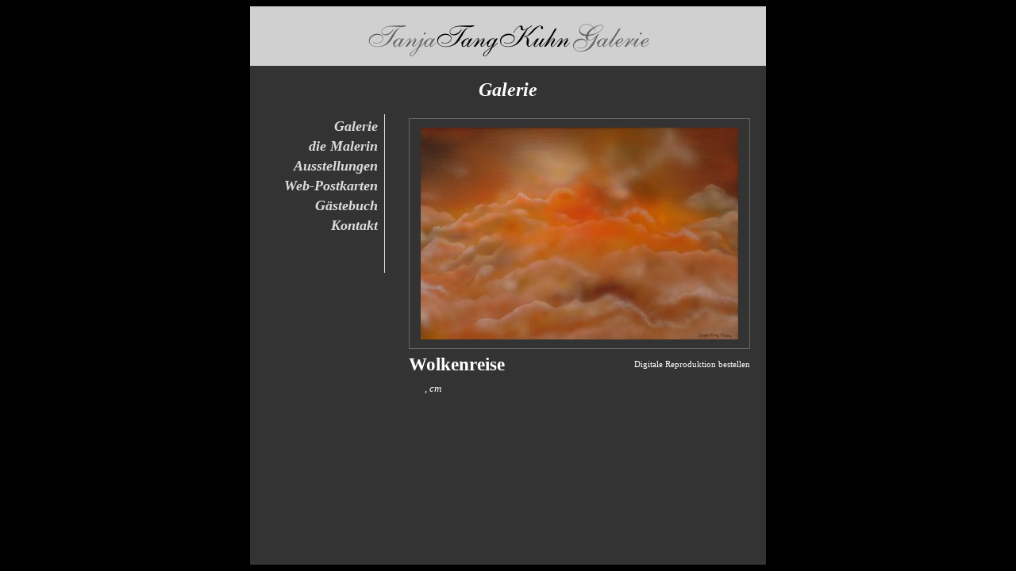

--- FILE ---
content_type: text/html
request_url: http://tangkuhngalerie.eu/page.php?p=bild&b=150&sprache=deutsch
body_size: 1012
content:
<!DOCTYPE HTML PUBLIC "-//W3C//DTD HTML 4.01 Transitional//EN">
<html>
<head>
	<meta http-equiv="Content-Type" content="text/html; charset=iso-8859-15" />
	<title>TangKuhnGalerie.de</title>
	<link rel="STYLESHEET" type="text/css" media="all"	href="styles.css" />
	<link rel="STYLESHEET" type="text/css" media="all"	href="styles_content.css" />
	<link rel="STYLESHEET" type="text/css" media="print"	href="styles_print.css" />

	<meta name="keywords" content="Tanja Tang Kuhn Galerie Tanja TangKuhn Tang-Kuhn TangKuhnGalerie Surreal Surrealismus Symbolismus Malerin" />
	<meta name="description" content="Galerie der Malerin Tanja Tang Kuhn (Surreal, Surrealismus, Symbolismus)" />
	<meta name="robots" content="index,follow" />
	<meta NAME="language" CONTENT="de">
</head>
<body>
<div class="allBox">

<div class="pageBox">
<div class="headerBox">
	<a href="page.php?sprache=deutsch"><img src="img/header.jpg" alt="Tanja Tang Kuhn Galerie Surreal Surrealismus Symbolismus"></a>
</div>


<div class="headlineBox">
	<h1>
	Galerie	</h1>
</div>

<div class="menuBox">
	<ul class="menulist">
	<li> <a href="page.php?p=galerie&sprache=deutsch"> Galerie </a></li>
	<li> <a href="page.php?p=malerin&sprache=deutsch"> die Malerin </a></li>
	<li> <a href="page.php?p=ausst&sprache=deutsch"> Ausstellungen </a></li>
	<li> <a href="page.php?p=post&sprache=deutsch"> Web-Postkarten </a></li>
	<li> <a href="page.php?p=gb&sprache=deutsch"> Gästebuch </a></li>
	<li> <a href="page.php?p=kontakt&sprache=deutsch"> Kontakt </a></li>
</ul>
</div>
<div class="contentBox">
	<div class="contentArea">
		


<div class="bild">

<div class="rahmen">
	<table class="blockBox blockCenter"><tr><td><div><img alt="" src="/libImageShow.php?imageName=Liste-Bildergalerie-Zeile-150-Bild.jpg&amp;maxW=400&amp;maxH=600&amp;flags=0"/></div></td></tr></table></div>

<div class="bestellen">
	Digitale Reproduktion bestellen
</div>

<h2>
	Wolkenreise</h2>



<p class="info">
	,   cm
</p>


<p>
		
</p>




</div>

	</div>
</div>
<div class="footerBox">&nbsp;</div>

<script type="text/javascript" src="http://fc.webmasterpro.de/counter.php?name=tangkuhn&amp;style=none"></script>
<noscript><img src="http://fc.webmasterpro.de/as_noscript.php?name=tangkuhn" style="width: 1px; height: 1px"></noscript>

<!--<hr style="width: 90%; height: 1px; color: #AAAAAA; text-align:center;">
<div class="copyright">&copy; Tanja Tang Kuhn</div>-->
</div>
</div>
</body>
</html>


--- FILE ---
content_type: text/css
request_url: http://tangkuhngalerie.eu/styles.css
body_size: 634
content:
/*correct box sizing */
* {
	box-sizing: border-box;
	-moz-box-sizing: border-box;
}
	
BODY {
	background-color: #000000;
	color: #FFFFFF;
	font: 80%/160% Georgia, "Trebuchet MS", Times, "Times New Roman", serif;
	padding: 0px;
}


A {
	color: #DDDDDD;
}

A:hover {
	color: #FFFFFF;
}

TABLE {
	border: none 0px;
	padding: 0px;
	border-spacing: 0px;
	border-collapse: collapse;
	font-size: 9pt;
}

/* ------------------------ Seitenaufbau ------------------------ */


.allBox {
	text-align: center;
	min-height: 100%;
	height: 100%;
}


.pageBox {
	position: relative; 
	width: 650px; 
	/*height: 100%;*/
	min-height: 100%;
	background: #333333; 
	margin: 0 auto; 
	text-align: left;
}

* html .pageBox {height: 100%;} 

.headerBox {
	background-color: #D0D0D0;
	height: 75px;
	text-align: center;
	padding-top: 15px;
}

.menuBox {
	width: 170px;
	float: left;
	border-right: 1px #DDDDDD solid;
	height: 200px;
}


.contentBox {
	float: right;
	width: 470px;

}

.footerBox {
	clear: both;
}

/* ------------------------ Überschrift ------------------------ */

.headlineBox H1 {
	text-align: center;
	font: italic bold 1.9em georgia,"Times New Roman",times,serif;
	font-style: italic;
}

/*----------------- Menu ------------------------ */


.menulist {
	margin: 0px;
	padding: 0px;
	padding-right: 8px;
	padding-top: 5px;
}

.menulist li {
	text-align: right;
	display: block;
	font: italic bold 1.4em georgia,"Times New Roman",times,serif;
	font-style: italic;
	list-style-type: none;
	padding-bottom: 4px;
}

.menulist a {
	text-decoration: none; 
}



--- FILE ---
content_type: text/css
request_url: http://tangkuhngalerie.eu/styles_content.css
body_size: 1033
content:

.contentArea {
	padding: 20px;

	padding-top: 5px;
	vertical-align: top;
	
	
	font-family: Georgia, "Trebuchet MS", Times, "Times New Roman", serif;
	
	color: #FFFFFF;
	background: #333333;
	
}

/* -------------------- Überschriften -------------------- */


.contentArea H2 {
	margin: 3px;
	margin-left: 0px;
        margin-bottom: 10px;
	padding: 0px;
}

.contentArea H3 {
	margin: 3px;
	margin-left: 0px;
	padding: 0px;
}

.contentArea H4 {
	margin: 3px;
	margin-left: 0px;
	padding: 0px;
}

.contentArea H5 {
	margin: 3px;
	margin-left: 0px;
	padding: 0px;
}

/*----------------------------  Text   ----------------------------*/



.contentArea P {
	margin: 0px;
	margin-left: 20px;
	margin-bottom: 8px;
}


.contentArea A {
	text-decoration: underline; 
}

.contentArea IMG {
	border: none;
	vertical-align: bottom;
}


/*----------------------------  Bilder   ----------------------------*/
img {
	border: none;
}

.contentArea .blockBox {
	padding: 4px;
	border: 1px solid #CCCCCC;
	width: 40px;
	font-size: 6pt;
}


.contentArea .blockBox DIV {
	position: relative;
	/*border: 1px solid #000000;*/
	text-align: center;
	color: #444444;
}


.contentArea .blockLeft {
	float: left;
	margin-right: 4px;
}


.contentArea .blockRight {
	float: right;
	margin-left: 4px;
}


.contentArea .blockCenter {
	text-align: center;
	width: 100%;
	border: none;
}


.contentArea .blockBox P {
	margin: 0px;
	font-size: 7pt;
}


.contentArea .blockBox .editButton {
	position: absolute;
	z-index:40;
	top: 3px;
	left: 3px;
}

.contentArea .blockCenter TD > DIV > .editButton {
	left: 40%;
}

.contentArea .blockBox .editButton A {
	border: none;
}





.contentArea .imageAlignRight {
	float: right;
	margin-left: 4px;
}

.contentArea .imageAlignLeft {
	float: left;
	margin-right: 4px;
}

.contentArea .ImageAlignCenter {
	text-align: center; 
	margin-left: auto; 
	margin-right: auto; 
	display: block; 
}




/* ------------------------ Listen ------------------------*/


.ausstellungen {
	padding-left: 20px;
	margin-left: 0px;
}


/* ------------------------ Bilderliste ------------------------*/

.bildBox {
	float: left;
	width: 160px;
	margin: 20px;
}

.bildBox table {
	clear: both;
}

.bildBox td {
	width: 160px;
	height: 130px;
	border: 1px solid #666666;
	vertical-align: middle;
	text-align: center;
}

.bildBox h4 {
	float: left;
	width: 200px;
}

.bildBox div.f {
	float: left;
}

.bildBox div.d {
	float: right;
}

.bildBox div.m {
	float: right;
}


/* ------------------------ Bilderansicht ------------------------*/

.bild {

}

.bild .rahmen {
	border: 1px solid #666666;
	padding: 10px;
	margin-bottom: 10px;
	text-align: center;
}

.bild .info {
	margin: 0px;
	margin-left: 20px;
	font-style: italic;
}

.bild .bestellen {
	float: right;
	font-size: 8pt;
}

.bild h2 {
	font-size: 17pt;
}

.bild p {
	margin: 0px;
	margin-top: 10px;
}

/* ------------------------ Karte ------------------------*/


form {
	display: block;
}

.selectImage {
	width: 90%;
	height: 150px;
	border: none;
}


.selectImage td {
	vertical-align: middle;
	width: 50%;
	
}

form input.radio {
	background-color: #272727;
}

.selectImage img {
	
	margin: 5px;
	margin-left: 10px;
}


form .half label {
	position: relative;
	display: block;
	margin: 3px;
	margin-left: 10px;
}

form .half label input {
	position: absolute;
	left: 100px;
	width: 90px;
}


form textarea {
	padding: 1px;
	height: 110px;
	width: 100%;
}

TEXTAREA, INPUT {
	border: 1px solid #000000;
	background-color: #272727;	
	color: #999999;
	padding: 1px;
}



form .half {
	float: left;
	width: 210px;
}

form .right {
	text-align: right;
	clear: both;
	margin: 10px;
}




.error {
	font-weight: bold;
	margin-left: 100px;
	color: #CC0000;
	
}
